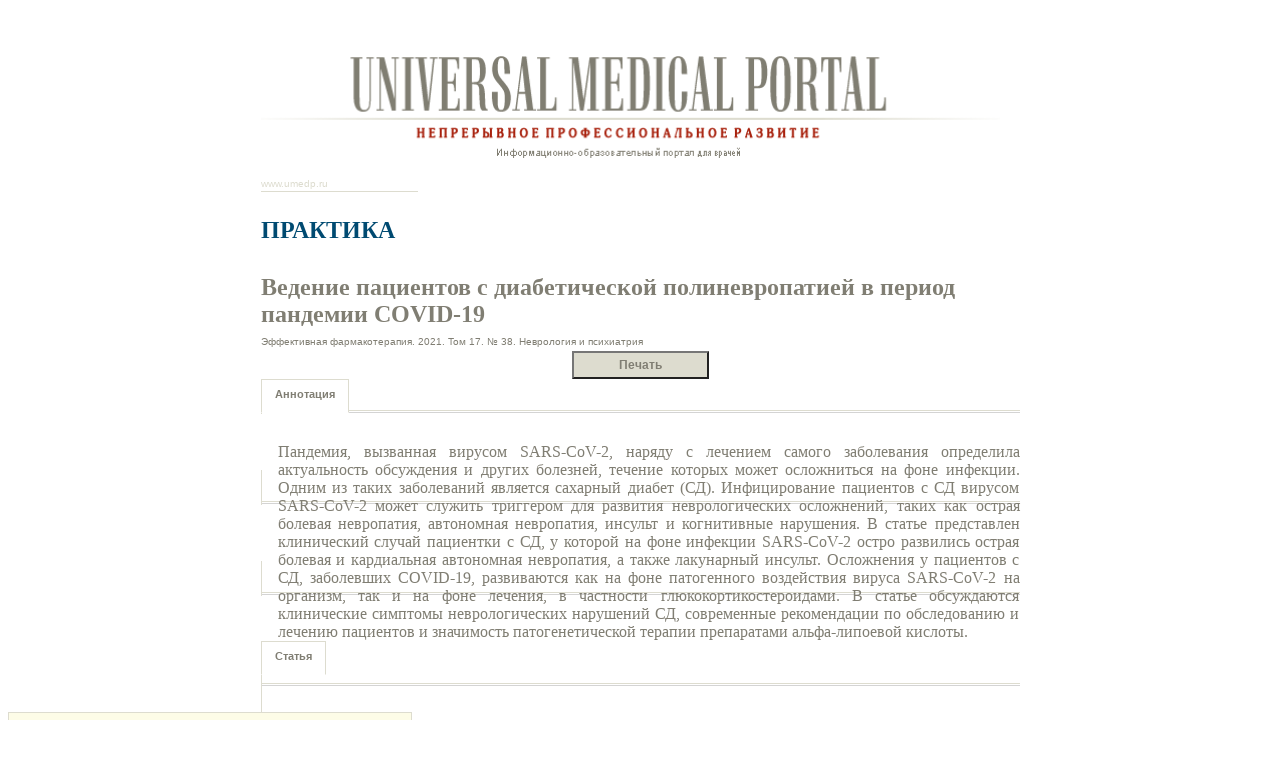

--- FILE ---
content_type: text/html; charset=UTF-8
request_url: https://umedp.ru/articles/print/20583/
body_size: 18318
content:

<!DOCTYPE html PUBLIC "-//W3C//DTD XHTML 1.0 Transitional//EN" "http://www.w3.org/TR/xhtml1/DTD/xhtml1-transitional.dtd">
<html xmlns="http://www.w3.org/1999/xhtml" xml:lang="ru" lang="ru">
	<head>
		<link rel="shortcut icon" type="image/x-icon" href="/bitrix/templates/medforum/favicon.ico" />
		<link rel="stylesheet" type="text/css" href="/bitrix/templates/medforum/common.css" />
		<meta http-equiv="Content-Type" content="text/html; charset=UTF-8" />
<meta name="robots" content="index, follow" />
<meta name="keywords" content="медицинские публикации, публикации в медицинских журналах, публикация медицинских статей" />
<meta name="description" content="В статье рассматриваются клинические проявления и механизмы развития болевого синдрома при дегенеративно-дистрофических изменениях межпозвонковых суставов – спондилоартрозе." />
<script data-skip-moving="true">(function(w, d, n) {var cl = "bx-core";var ht = d.documentElement;var htc = ht ? ht.className : undefined;if (htc === undefined || htc.indexOf(cl) !== -1){return;}var ua = n.userAgent;if (/(iPad;)|(iPhone;)/i.test(ua)){cl += " bx-ios";}else if (/Windows/i.test(ua)){cl += ' bx-win';}else if (/Macintosh/i.test(ua)){cl += " bx-mac";}else if (/Linux/i.test(ua) && !/Android/i.test(ua)){cl += " bx-linux";}else if (/Android/i.test(ua)){cl += " bx-android";}cl += (/(ipad|iphone|android|mobile|touch)/i.test(ua) ? " bx-touch" : " bx-no-touch");cl += w.devicePixelRatio && w.devicePixelRatio >= 2? " bx-retina": " bx-no-retina";if (/AppleWebKit/.test(ua)){cl += " bx-chrome";}else if (/Opera/.test(ua)){cl += " bx-opera";}else if (/Firefox/.test(ua)){cl += " bx-firefox";}ht.className = htc ? htc + " " + cl : cl;})(window, document, navigator);</script>


<link href="/bitrix/templates/medforum/components/bitrix/news/print_articles_news/bitrix/news.detail/.default/style.css?15960712189939" type="text/css"  data-template-style="true"  rel="stylesheet" />
<link href="/bitrix/templates/medforum/components/bitrix/forum.topic.reviews/medforum_print/style.css?159607126619214" type="text/css"  data-template-style="true"  rel="stylesheet" />







<!-- dev2fun module opengraph -->
<meta property="og:title" content="Медицинский портал для врачей"/>
<meta property="og:description" content="В статье рассматриваются клинические проявления и механизмы развития болевого синдрома при дегенеративно-дистрофических изменениях межпозвонковых суставов &ndash; спо..."/>
<meta property="og:url" content="https://umedp.ru/articles/print/20583/"/>
<meta property="og:type" content="website"/>
<meta property="og:site_name" content="Портал uMEDp"/>
<meta property="og:image" content="https://umedp.ru/upload/dev2fun_opengraph/53b/xg7kmkd49t9wvge2q6n3o13cu3pmfopq.jpg"/>
<meta property="og:image:type" content="image/jpeg"/>
<meta property="og:image:width" content="200"/>
<meta property="og:image:height" content="200"/>
<!-- /dev2fun module opengraph -->



		<link rel="stylesheet" type="text/css" href="/bitrix/templates/medforum/colors.css" />	
		
		
		<title>Медицинский портал для врачей </title>
	</head>
	<body>



<div class = "left_container_print " id="print-content">
	<img class="img_logo" src="/upload/medialibrary/c01/WebMed_lichniy_kabinet_maket.png" title="header.png" border="0" alt="header.png" width="739" height="102">
	<div class="adress">
		www.umedp.ru	</div>
	<div class = "title_section_medicine">
		Практика	</div>
	
	<div class = "name_article">
		Ведение пациентов  с диабетической полиневропатией  в период пандемии COVID-19	</div>

	<div class = "author_info">
					
			
		<div class = "author_name">Эффективная фармакотерапия. 2021.  Том 17. № 38. Неврология и психиатрия</div>
	</div>
	
	<div class="print_button_center">
		<input onclick="javascript:CallPrint('print-content');" class="print_button" type="button" value="Печать"></input>		
	</div>
	
	<div class="section">
				<ul class="tabs">
			<li  class="current" >Аннотация</li>			
		</ul>
 
		<div class="box visible">
			<div class = "block_text">
								Пандемия, вызванная вирусом SARS-CoV-2, наряду с лечением самого заболевания определила актуальность обсуждения и других болезней, течение которых может осложниться на фоне инфекции. Одним из таких заболеваний является сахарный диабет (СД). Инфицирование пациентов с СД вирусом SARS-CoV-2 может служить триггером для развития неврологических осложнений, таких как острая болевая невропатия, автономная невропатия, инсульт и когнитивные нарушения. В статье представлен клинический случай пациентки с СД, у которой на фоне инфекции SARS-CoV-2 остро развились острая болевая и кардиальная автономная невропатия, а также лакунарный инсульт. Осложнения у пациентов с СД, заболевших COVID-19, развиваются как на фоне патогенного воздействия вируса SARS-CoV-2 на организм, так и на фоне лечения, в частности глюкокортикостероидами. В статье обсуждаются клинические симптомы неврологических нарушений СД, современные рекомендации по обследованию и лечению пациентов и значимость патогенетической терапии препаратами альфа-липоевой кислоты. <br>			</div>
			
			<div class = "clear"></div>
		</div>	
		
		<div class="white_line"></div>
		
				<ul class="tabs">
			<li  class="current" >Статья</li>			
		</ul>
		
		<div class="box visible">
			<div class = "block_text">
								<p>
 <b>Сахарный диабет и COVID-19: «опасные связи»</b>
</p>
<p>
	 Пандемия новой коронавирусной инфекции SARS-CoV-2 (COVID-19), охватившая в 2020 г. весь мир, бросила серьезный вызов всем людям, но прежде всего медицинскому сообществу. Клинические проявления SARS-CoV-2 крайне разнообразны и включают в себя различные симптомы. Чаще всего наблюдаются лихорадка, сухой кашель, одышка, нарушение обоняния и вкуса, общая слабость. Опасность вируса СOVID-19 заключается в том, что он вызывает обширное альвеолярное повреждение и острый респираторный дистресс-синдром, который приводит к возникновению тяжелой дыхательной недостаточности и высокой летальности [1]. Доказано, что инфекция SARS-CoV-2 вызывает декомпенсацию хронических заболеваний, таких как сахарный диабет (СД), ишемическая болезнь сердца, хроническая обструктивная болезнь легких.
</p>
<p>
	 В одном из крупнейших опубликованных исследований CД наблюдался у 7,4% пациентов с COVID-19 и достоверно чаще регистрировался среди пациентов с тяжелой формой заболевания и неблагоприятным клиническим исходом [2].
</p>
<p>
	 Более тяжелое течение инфекции COVID-19 у пациентов с СД может быть обусловлено несколькими причинами<i>. </i>Так, W. Guo и cоавт. обнаружили, что уровни биомаркеров, связанных с воспалением, таких как интерлейкин (ИЛ) 6, С-реактивный белок, ферритин, D-димер, у больных CД значительно выше, чем у пациентов без СД. Это свидетельствует о том, что больные СД предрасположены к повышенной реактивности иммунитета, приводящей к быстрому прогрессированию COVID-19 [3]. У пациентов с COVID-19 возможна декомпенсация СД, поскольку рецепторы к ангиотензинпревращающему ферменту 2 (АПФ2) высоко экспрессируются в островковых клетках поджелудочной железы, что теоретически способно вызывать повреждение островков вирусом COVID-19. Механизмы, с помощью которых происходит повреждение поджелудочной железы, включают в себя прямые цитопатические эффекты SARS-CoV-2 или непрямые системные воспалительные и иммуноопосредованные клеточные ответы [4]. Обсуждается также, что чрезмерная активация ренин-ангиотензин-альдостероновой системы (РААС), обусловленная сродством некоторых протеинов SARS-CoV-2 к АПФ2, у пациентов с СД усиливает выраженность цитокинового шторма и гиперкоагуляционного синдрома [5]. Неадекватная активация РААС, снижение регуляции АПФ2 может приводить к повышению уровня глюкозы, препятствовать адекватной выработке инсулина и запускать механизмы кетоацидоза, что является одним из острых и серьезных осложнений СД у пациентов, инфицированных SARS-CoV-2 [6]. В ряде случаев декомпенсация СД у пациентов, инфицированных COVID-19, связана с собственно лечением заболевания, в частности бесконтрольным назначением глюкокортикостероидов (ГКС) и плохим контролем уровня глюкозы на фоне лечения. При этом может наблюдаться как гипергликемия, так и гипогликемия.
</p>
<p>
	 В ретроспективном исследовании, проведенном в г. Ухане, у 10% пациентов с СД и COVID-19 имел место по крайней мере один эпизод гипогликемии (< 3,9 ммоль/л). Показано, что гипогликемия мобилизует провоспалительные моноциты и увеличивает реактивность тромбоцитов, способствуя повышению сердечно-сосудистой смертности у пациентов с СД [7].
</p>
<p>
 <b>Неврологические осложнения у пациентов с СД на фоне COVID-19</b>
</p>
<p>
	 Неврологические осложнения у пациентов с СД представлены поражением как центральной, так и периферической нервной системы. Наиболее частым осложнением СД является диабетическая полиневропатия (ДНП). Согласно классификации, различают несколько клинических форм ДПН: 
</p>
<ul>
	<li>генерализованную; подразделяется на симметричную дистальную сенсорную и сенсомоторную полиневропатию, а также автономную;</li>
	<li>диабетическую грудную радикулопатию и радикулоплексопатию;</li>
	<li>диабетическую мононевропатию и множественную мононевропатию [8, 9].</li>
</ul>
<p>
	 С практической точки зрения целесообразно разделение ДПН на болевые и безболевые формы. Болевая ДПН значительно снижает качество жизни пациентов. Болевая ДПН подразделяется на острую и типичную хроническую форму. Именно острая болевая ДПН может развиться у пациентов в остром периоде СOVID-19 на фоне лечения. Различают две формы острой болевой ДПН:
</p>
<p>
	 острую болевую, или синдром Элленберга; наряду с диффузными невропатическими болями характеризуется снижением массы тела;
</p>
<p>
	 острую, связанную с быстрой нормализацией уровня глюкозы в крови (острый инсулиновый неврит); проявляется сильными невропатическими болями обратимого характера, регрессирующими через 3–6 месяцев [9, 10].
</p>
<p>
	 При таких формах ДПН наблюдается преимущественное поражение тонких нервных волокон, нередко автономных нервных волокон. Болевой невропатический синдром способен достигать высокой интенсивности и трудно поддается купированию лекарственными средствами. Патогенез острой болевой ДПН до конца не изучен. Среди потенциальных механизмов рассматриваются эпиневральное артериовенозное шунтирование, приводящее к эндоневральной ишемии, невральный апоптоз из-за внезапного снижения уровня глюкозы крови, рецидивирующие эпизоды гипогликемии, формирование эктопических очагов возбуждения в регенерирующих нервах, а также влияние системного воспаления, поскольку при острой болевой ДПН повышаются уровни провоспалительных цитокинов (ИЛ-6, фактора некроза опухоли альфа) [9]. Глубокая чувствительность при этих формах не нарушена, мышечной слабости не наблюдается и результаты электромиографического (ЭНМГ) исследования в пределах нормальных значений.
</p>
<p>
	 Как при острой, так и при хронической форме ДПН развиваются автономные нарушения. Автономная ДПН занимает особое место в структуре ДПН, поскольку длительное время может протекать бессимптомно, но приводит к повышению летальности. Различают следующие клинические формы автономной ДПН:
</p>
<ul>
	<li>кардиальную (тахикардия покоя, ортостатическая гипотензия (ОГ), фиксированный пульс, снижение толерантности к физическим нагрузкам);  </li>
	<li>гастроинтестинальную (гастропарез, диарея, запор, рефлюкс-эзофагит);</li>
	<li>урогенитальную (нейрогенный мочевой пузырь, эректильная дисфункция, ретроградная эякуляция, сухость слизистой оболочки влагалища);</li>
	<li>нарушение зрачковых реакций;</li>
	<li>судомоторную (ангидроз, гипергидроз, сухость кожи, непереносимость тепла).</li>
</ul>
<p>
	 Существует несколько скрининговых проб, направленных на выявление автономных нарушений. Например, тест с глубоким дыханием с использованием пульсоксиметра позволяет обнаружить ранние признаки кардиальной автономной невропатии (КАН). Ортостатическая проба (тест Шелонга) используется при подозрении на ОГ. Для более точной диагностики КАН применяют пробу Вальсальвы, кардиопульмональный и спонтанный барорефлексы, R-R-кардиоинтервалографию [11].
</p>
<p>
	 В последнее время появляется все больше данных о поражении автономной нервной системы у пациентов, инфицированных SARS-CoV-2. K. Shouman и соавт. описали 27 случаев автономной невропатии. По мнению исследователей, одним из предикторов автономной дисфункции может служить гиповолемия, снижение массы тела у пациентов с затяжным течением COVID-19. Кроме того, активно обсуждаются механизмы аутоиммунного поражения автономных нервных волокон как результат цитокинового шторма [12].
</p>
<p>
	 Несомненно, наиболее грозным осложнением СД считается ишемический инсульт. СД является фактором риска ишемического инсульта и при инфекции SARS-CoV-2. F. Kloka и соавт. описали 184 случая СД и COVID-19. Из них в 31% случаев наблюдались серьезные тромботические осложнения, в частности острое нарушение мозгового кровообращения по ишемическому типу [13]. С. Lodigiani и соавт. также привели данные о 388 пациентах, у которых отмечались тромботические осложнения на фоне SARS-CoV-2, в том числе тромбоэмболия легочной артерии, ишемический инсульт, острый инфаркт миокарда [14].
</p>
<p>
 <b>Лечение ДПН</b>
</p>
<p>
	 Лечение ДПН должно быть комплексным и включает в себя:
</p>
<ul>
	<li>нормализацию уровня глюкозы в крови;</li>
	<li>модификацию образа жизни (отказ от вредных привычек, снижение массы тела, диетотерапия, умеренные физические нагрузки);</li>
	<li>применение патогенетической терапии, направленной на основные звенья патогенеза ДПН;</li>
	<li>назначение симптоматической терапии (лечение невропатической боли, уменьшение проявлений ортостатической гипотензии).</li>
</ul>
<p>
	 Крайне важен мультидисциплинарный подход к ведению пациентов с ДПН, направленный на лечение коморбидных состояний, таких как артериальная гипертензия, дислипидемия, ожирение, ишемическая болезнь сердца, облитерирующий эндартериит.
</p>
<p>
	 Патогенетическое лечение ДПН предполагает использование препаратов, блокирующих основные пути повреждения периферических нервов. Ведущим патогенетическим механизмом, приводящим к повреждению периферических нервов, признан окислительный стресс.
</p>
<p>
	 В исследованиях показана зависимость между системными уровнями прооксидантных биомаркеров, таких как миелопероксидаза, метилглиоксаль, супероксид-анион, внеклеточная супероксиддисмутаза, и частотой развития ДПН. Окислительный стресс, усиленное образование конечных продуктов гликирования, активация перекисного окисления липидов, индуцибельной NO-синтазы приводят к избыточному образованию свободных радикалов – молекул с повышенной способностью к взаимодействию с другими молекулами. Свободные радикалы нарушают целостность клеточных структур, прежде всего эндотелия, вызывая эндоневральную гипоксию и повреждение нервных волокон. Активность антиоксидантной системы организма (в частности, супероксиддисмутазы, каталазы, глютатиона) у пациентов с ДПН снижена [15]. Поэтому при ДПН оправданно назначение антиоксидантов.
</p>
<p>
	 В клинической практике широкое распространение получило применение альфа-липоевой кислоты (АЛК) – липофильного антиоксиданта и кофермента ключевых ферментов цикла Кребса, приводящего к улучшению метаболизма нервной ткани, увеличению выработки аденозинтрифосфата и активации митохондриальных окислительных процессов.
</p>
<p>
	 Эффективность АЛК доказана в ряде двойных слепых плацебоконтролируемых исследований [16–20]. Четыре клинических исследования (ALADIN I, ALADIN III, SYDNEY, NATHAN II) по оценке эффективности внутривенного введения тиоктовой кислоты (ТК) в течение трех недель вошли в метаанализ, который показал достоверное уменьшение невропатической боли по шкале TSS (Total Symptoms Score, общая шкала неврологических симптомов) у пациентов с болевой формой ДПН при внутривенном назначении АЛК в течение трех недель [21]. В исследованиях SYDNEY1 SYDNEY2, в которых оценивали эффективность внутривенной и таблетированной форм ТК, зафиксирована положительная динамика в отношении не только невропатической боли, но и объективных неврологических симптомов (чувствительные нарушения, изменение рефлексов, мышечная сила), что свидетельствует об улучшении функции периферических нервов [18, 19].
</p>
<p>
	 Пероральный прием АЛК также улучшает вариабельность сердечного ритма при кардиальной автономной невропатии. Так, в исследовании DEKAN (Deutsche Kardiale Autonome Neuropathie Study) на фоне применения АЛК 800 мг/сут в течение четырех месяцев установлено статистически значимое увеличение вариабельности частоты сердечных сокращений (ЧСС) по сравнению с плацебо (р < 0,05) [22].
</p>
<p>
	 Берлитион (Берлин-Хеми/А. Менарини), содержащий ТК, зарекомендовал себя как препарат с доказанной эффективностью и хорошей переносимостью. При лечении пациентов с ДПН следует придерживаться двухступенчатой терапии. На первой ступени назначается Берлитион в дозе 600 мг внутривенно капельно в течение 15 дней, на второй – Берлитион в дозе 600 мг (две таблетки по 300 мг) один раз в день утром натощак в течение 2–4 месяцев. Пища может снижать максимальную концентрацию АЛК в плазме и увеличивать время установления пика концентрации препарата в крови, поэтому таблетированную форму препарата рекомендуют принимать за 30 минут до еды.
</p>
<p>
	 Длительный прием Берлитиона ассоциируется с болезнь-модифицирующим эффектом, то есть приводит к замедлению прогрессирования заболевания. Такой вывод сделан на основании результатов четырехлетнего приема АЛК пациентами с ДПН. Статистически значимые различия между исследуемой группой и группой плацебо зарегистрированы при оценке объективных неврологических симптомов по шкале NIS-LL (Neuropathy Impairment Score Lower Limb, шкала невропатической симптоматики в ногах). Так, у пациентов, принимавших АЛК, показатель мышечной силы был выше, чем у пациентов, получавших плацебо. Данное исследование также продемонстрировало хороший профиль безопасности длительного приема АЛК [23].
</p>
<p>
	 Назначение АЛК оправданно и у пациентов с COVID-19 в остром периоде заболевания. АЛК улучшает функцию эндотелия, восстанавливая активность синтазы оксида азота эндотелия, улучшает функцию митохондрий, поддерживает гомеостаз тканей в критической ситуации и, увеличивая уровень восстановленного глутатиона, косвенно укрепляет иммунную систему.
</p>
<p>
	 Опубликовано небольшое исследование M. Zhong и соавт., посвященное оценке эффективности АЛК у пациентов с тяжелым течением COVID-19 [24]. Больные были рандомизированы на две группы. Девять пациентов получали стандартную терапию и плацебо, восемь – стандартную терапию и АЛК 1200 мг внутривенно в течение семи дней. Через 30 дней наблюдения в группе АЛК выжило почти в три раза больше пациентов, чем в группе плацебо (62,5 и 22% соответственно).
</p>
<p>
	 При болевой форме ДПН при лечении невропатического болевого синдрома препаратами выбора являются прегабалин, габапентин, дулоксетин [9, 25]. Но назначать их, особенно лицам пожилого возраста, следует осторожно из-за развития возможных нежелательных побочных эффектов.
</p>
<p>
 <b>Клинический случай</b>
</p>
<p>
	 Пациентка С., 40 лет, страдает СД 2-го типа с 2014 г. В течение пяти лет принимала метформин 2000 мг/сут. В 2019 г. добавлен инсулин 12 ЕД на ночь. На фоне терапии периодически отмечалось повышение уровня глюкозы до 10–13 ммоль/л, клинических признаков ДПН и других неврологических осложнений не отмечалось. В декабре 2020 г. пациентка заболела СOVID-19 (подтвержден ПЦР). В течение семи дней находилась на амбулаторном лечении (антибиотики, антикоагулянты), но из-за ухудшения состояния (повышение температуры тела, кашель, одышка) была госпитализирована в одну из московских клиник. При проведении компьютерной томографии (КТ) грудной клетки выявлена двусторонняя пневмония (КТ2). На третий день госпитализации у пациентки отмечалась кома смешанного генеза (гипергликемическая, гипоксическая), в развитии которой, вероятно,  сыграла роль гормонотерапия. После выхода из комы, которая продолжалась десять дней, у пациентки развились интенсивные (6–8 баллов по визуальной аналоговой шкале (ВАШ)) тянущие боли по наружной поверхности бедер, а также в голенях и стопах в виде жжения, стреляющих болей, покалывание в кистях, усиливающиеся в ночное время. Из-за болей в стопах пациентке было трудно наступать на ноги, ходить («как будто один сплошной мозоль»). Когда пациентка немного окрепла и начала ходить, она отметила выраженную общую слабость, головокружение несистемного характера и потемнение в глазах при перемене положения тела, после приема пищи и душа. Из-за болей нарушился сон. На 12-й день нахождения в стационаре у больной развилась правосторонняя пирамидная недостаточность (оживление сухожильных рефлексов справа, непостоянный симптом Бабинского справа, положительная проба Барре в правых конечностях). КТ головного мозга показала ишемический очаг в бассейне корковых ветвей левой средней мозговой артерии. После выписки пациентка проходила лечение амбулаторно. По поводу интенсивных болей в конечностях были назначены габапентин (900 мг/сут), флувоксамин, витамины группы В. В связи с сохраняющимся головокружением несистемного характера при перемене положения тела, которое расценивалось как побочный эффект габапентина, препарат был отменен.
</p>
<p>
 <i>Соматический статус</i>: пониженное питание. Артериальное давление (АД) в положении лежа – 116/70 мм рт. ст., стоя (через три минуты) – 85/65 мм рт. ст. (ортостатическая проба положительная). Синусовая тахикардия (ЧСС – 92 уд/мин).
</p>
<p>
 <i>Неврологический статус</i>: черепно-мозговые нервы – рефлексы орального автоматизма. Сила в мышцах рук и ног достаточная. Сухожильные рефлексы на руках средней живости, на ногах снижены. Патологических знаков нет. Нарушение поверхностной чувствительности в виде гипералгезии, гиперестезии, аллодинии, снижения температурной чувствительности в зоне иннервации наружного кожного нерва бедра с двух сторон, с уровня колен, гипералгезии в кистях. Глубокая чувствительность на нижней границе нормы: вибрационная чувствительность у основания большого пальца стопы 5,5–6б.
</p>
<p>
 <i>Инструментальные методы обследования.</i> Электрокардиограмма: неспецифические изменения миокарда. Эхокардиография: глобальная и локальная систолическая функция левого желудочка не нарушена. Уплотнение корня, стенок аорты, створок аортального и митрального клапанов. Диастолическая дисфункция левого желудочка 1-го типа. Митральная недостаточность 1-й степени. Трикуспидальная недостаточность 1-й степени. ЭНМГ: аксональный характер поражения чувствительных волокон нервов ног.
</p>
<p>
 <i>Консультация кардиолога</i>. Гипертоническая болезнь II стадии, 2-й степени, риск 3.
</p>
<p>
	 На основании клинических симптомов и результатов обследований установлен клинический диагноз: острая болевая симметричная диабетическая полиневропатия. Кардиальная автономная диабетическая невропатия. Невропатия наружного кожного нерва бедра с двух сторон. Острое нарушение мозгового кровообращения в корковых ветвях правой средней мозговой артерии (лакунарный инфаркт).
</p>
<p>
	 Пациентке дополнительно к принимаемым препаратам (Ксарелто 20 мг, Беталок ЗОК 25 мг, нейромидин (20 мг) по одной таблетке один раз в день, инсулин) назначили Берлитион в дозе 600 мг внутривенно в течение 15 дней, затем – внутрь в дозе 600 мг утром, за полчаса до еды. Кроме того, в связи с интенсивными болями повторно назначен габапентин 900 мг/сут с постепенным увеличением до 180 мг/сут, витамины группы В, рекомендованы немедикаментозные методы лечения ортостатической гипотензии (увеличение потребления жидкости и соли, ношение эластичных чулок, сон с приподнятым изголовьем) [26]. На фоне лечения уменьшились проявления ортостатической гипотензии, но болевой синдром снизился до 4б по ВАШ, в связи с чем был добавлен препарат дулоксетин в 60 мг/сут. Через два месяца пациентка была повторно осмотрена. На фоне терапии значительно регрессировал болевой синдром, сохранялась тахикардия покоя, по поводу чего продолжен прием препарата Беталок ЗОК. Отменены витамины группы В, габапентин. Пациентка продолжила прием Берлитиона 600 мг/сут утром и дулоксетина 60 мг/сут.
</p>
<p>
	 Таким образом, у пациентки на фоне декомпенсации СД, спровоцированного острой инфекцией COVID-19 и приемом ГКС, развились острая болевая диабетическая полиневропатия, мононевропатия наружного кожного нерва бедра и кардиальная автономная невропатия в виде тахикардии покоя и ортостатической гипотензии. Ортостатическая гипотензия, инвалидизирующая пациентку, существенно регрессировала на фоне лечения Берлитионом. Однако для купирования выраженных невропатических болей потребовалось комбинированное лечение габапентином и дулоксетином.
</p>
<p>
	 Кроме того, у пациентки в остром периоде COVID-19 развился лакунарный инсульт, симптомы которого регрессировали в течение трех дней.
</p>
<p>
	 Вторичная профилактика ишемического инсульта на фоне СД включает в себя:
</p>
<ul>
	<li>поддержание нормогликемии (коррекция образа жизни, гипогликемическая терапия);</li>
	<li>контроль АД (целевой уровень АД у пациентов с СД должен быть менее 130/80 мм рт. ст.);</li>
	<li>антиагрегантную терапию.</li>
</ul>
<p>
	 В качестве антиагрегантной терапии рекомендуется назначение ацетилсалициловой кислоты (АСК) от 75 до 325 мг/сут, что способствует снижению риска повторного инфаркта миокарда, инсульта и сосудистой смерти у пациентов с СД.
</p>
<p>
	 Дипиридамол (Курантил) в отличие от АСК не оказывает повреждающего действия на слизистую оболочку желудочно-кишечного тракта, поэтому может быть также рекомендован в качестве антиагрегантного средства.
</p>
<p>
	 В национальных рекомендациях по кардиоваскулярной профилактике 2017 г. комбинация дипиридамола и АСК является предпочтительной у пациентов, перенесших некардиоэмболический инсульт или транзиторную ишемическую атаку (уровень доказательности IА) [27].
</p>
<p>
	 С целью профилактики вторичного ишемического инсульта пациентке была назначена комбинация аспирина 50 мг/сут и дипиридамола 225 мг/сут.
</p>
<p>
 <b>Заключение</b>
</p>
<p>
	 Сахарный диабет является фактором риска более тяжелого течения инфекции, вызванной COVID-19. В то же время собственно инфекция может служить  провоцирующим фактором неврологических осложнений СД со стороны как периферической, так и центральной нервной системы. Острая болевая ДПН развивается на фоне неконтролируемой гипергликемии в остром периоде COVID-19. Поражение автономных нервов, иннервирующих сердце и сосуды, способно привести к тахикардии покоя и ортостатической гипотензии. Назначение препаратов АЛК (Берлитион) пациентам с ДПН оправданно на любой стадии инфекционного процесса. Рекомендуется последующий длительный прием препаратов.
</p>				
			</div>
			
			<div class = "clear"></div>
		</div>
		
		<div class="white_line"></div>
		
						<ul class="tabs">			
			<li  class="current" >Английский вариант</li>			
		</ul>
		
		<div class="box visible">			
			<div class = "block_text">
				&lt;b&gt;Management of Patients with Diabetic Polyneuropathy During the COVID-19 Pandemic&lt;/b&gt;&lt;br&gt;
 &lt;br&gt;
 L.T. Akhmedzhanova, PhD, Ye.V. Yermilova, T.A. Yanakayeva, PhD&nbsp;&lt;br&gt;
 &lt;br&gt;
 I.M. Sechenov First Moscow State Medical University&lt;br&gt;
 &lt;br&gt;
 &lt;b&gt;Contact person:&lt;/b&gt; Luiza T. Akhmedzhanova, &lt;a href=&quot;mailto:luiziana78@mail.ru&quot;&gt;luiziana78@mail.ru&lt;/a&gt;&nbsp;&nbsp;&lt;br&gt;
 &lt;br&gt;
 The pandemic caused by the SARS-CoV-2 virus, along with the treatment of the disease itself, determined the relevance of the discussion on other diseases, the course of which may become complicated against the background of infection. One of these diseases is diabetes mellitus (DM). Infection of patients with DM with the SARS-CoV-2 virus can serve as the trigger for the development of neurological complications, such as acute pain neuropathy, autonomic neuropathy, strokes and cognitive impairment. The article presents a clinical case of a patient with DM who, against the background of SARS-CoV-2 infection, acutely developed acute pain and cardiac autonomic neuropathy, as well as lacunar stroke. Complications in patients with diabetes with COVID-19 develop both against the background of the pathogenic effects of the SARS-CoV-2 virus on the body and treatment, in particular with glucocorticosteroids. The article discusses the clinical symptoms of neurological disorders of DM, current recommendations for the examination and treatment of patients and the significance of pathogenetic therapy with alpha-lipoic acid.&nbsp;&lt;br&gt;
 &lt;br&gt;			</div>
						<div class = "clear"></div>
		</div>
		
		<div class="white_line"></div>
				<ul class="tabs">			
							<li  class="current" >Комментарии</li>
					</ul>
		
					<div class="box visible">
				<div class = "comments_block">
					

<div class="reviews-reply-form" >
	<a name="review_anchor"></a>
		</div>




				</div>
			</div>
			</div>

</div>

		



	

























<div id="popup_send_letter" class="hidden">
	<div class = "container_send_letter">
		<div class = "close_button" onclick="closePopup(); return false;"></div>
		
		<div class = "send_letter_form">
			<div class = "send_article_label">
				Отправить статью по электронной почте			</div>
			<div class = "send_email_title">
				Ваш адрес электронной почты:			</div>
			<div class = "email_input">
				<input type = "text" value = "" id = "sender_email" name = "SENDER_EMAIL" />
			</div>
			<div class = "send_email_title">
				Адрес электронной почты получателя:			</div>
			<div class = "email_input">
				<input type = "text" value = "" id = "recipient_email" name = "RECIPIENT_EMAIL" />
			</div>
			<div class = "split_email_label send_email_label">
				Разделите несколько адресов электронной почты запятой			</div>
			<div class = "send_email_title">
				Сообщение<span>(не обязательно)</span>
			</div>
			<div class = "message_textarea">
				<textarea name = "MESSAGE" id = "message_letter"></textarea>
			</div>
			<div class = "not_more_symbol_label send_email_label">
				Не более 1500 символов			</div>
			<div class = "send_email_title">
				Анти спам:			</div>
			<div class = "write_word_in_input_label send_email_label">
				Для предотвращения спама, пожалуйста, введите в поле слово, которое видите ниже.			</div>
			<div class = "capcha_block">
				<div class="form_input_capcha_left">
					<input id = "captcha_code"  name="captcha_code" value="0fd9791ce15e55bb330aa755ccef38ae" type="hidden">
					<img id = "captcha_img" src="/bitrix/tools/captcha.php?captcha_code=0fd9791ce15e55bb330aa755ccef38ae" width="135" height="49" alt="CAPTCHA" />
				</div>
			
				<div class = "form_input_capcha_right">
					<div class = "update_code_container" onclick = "updateCAPTCHA()">
						<div class = "update_code_label send_email_label">
							Обновить код						</div>	
						<div class = "update_code_arrow"></div>
						<div class = "clear"></div>
					</div>
					<div class="capture_input">
						<input type="text" id="captcha_word" name="captcha_word" maxlength="50" value="" />
					</div>
				</div>
				<div class = "clear"></div>
			</div>
			<div class = "send_button" onclick = "send_data_form_send_letter()">
				Отправить			</div>
			<div class = "description_send_email_label">
				* адреса предоставленные Вами будут использоваться только для отправки электронной почты.			</div>
		</div>
	</div>
</div>

	
	
	

<script>if(!window.BX)window.BX={};if(!window.BX.message)window.BX.message=function(mess){if(typeof mess==='object'){for(let i in mess) {BX.message[i]=mess[i];} return true;}};</script>
<script>(window.BX||top.BX).message({"JS_CORE_LOADING":"Загрузка...","JS_CORE_NO_DATA":"- Нет данных -","JS_CORE_WINDOW_CLOSE":"Закрыть","JS_CORE_WINDOW_EXPAND":"Развернуть","JS_CORE_WINDOW_NARROW":"Свернуть в окно","JS_CORE_WINDOW_SAVE":"Сохранить","JS_CORE_WINDOW_CANCEL":"Отменить","JS_CORE_WINDOW_CONTINUE":"Продолжить","JS_CORE_H":"ч","JS_CORE_M":"м","JS_CORE_S":"с","JSADM_AI_HIDE_EXTRA":"Скрыть лишние","JSADM_AI_ALL_NOTIF":"Показать все","JSADM_AUTH_REQ":"Требуется авторизация!","JS_CORE_WINDOW_AUTH":"Войти","JS_CORE_IMAGE_FULL":"Полный размер"});</script><script src="/bitrix/js/main/core/core.js?1763648100511455"></script><script>BX.Runtime.registerExtension({"name":"main.core","namespace":"BX","loaded":true});</script>
<script>BX.setJSList(["\/bitrix\/js\/main\/core\/core_ajax.js","\/bitrix\/js\/main\/core\/core_promise.js","\/bitrix\/js\/main\/polyfill\/promise\/js\/promise.js","\/bitrix\/js\/main\/loadext\/loadext.js","\/bitrix\/js\/main\/loadext\/extension.js","\/bitrix\/js\/main\/polyfill\/promise\/js\/promise.js","\/bitrix\/js\/main\/polyfill\/find\/js\/find.js","\/bitrix\/js\/main\/polyfill\/includes\/js\/includes.js","\/bitrix\/js\/main\/polyfill\/matches\/js\/matches.js","\/bitrix\/js\/ui\/polyfill\/closest\/js\/closest.js","\/bitrix\/js\/main\/polyfill\/fill\/main.polyfill.fill.js","\/bitrix\/js\/main\/polyfill\/find\/js\/find.js","\/bitrix\/js\/main\/polyfill\/matches\/js\/matches.js","\/bitrix\/js\/main\/polyfill\/core\/dist\/polyfill.bundle.js","\/bitrix\/js\/main\/core\/core.js","\/bitrix\/js\/main\/polyfill\/intersectionobserver\/js\/intersectionobserver.js","\/bitrix\/js\/main\/lazyload\/dist\/lazyload.bundle.js","\/bitrix\/js\/main\/polyfill\/core\/dist\/polyfill.bundle.js","\/bitrix\/js\/main\/parambag\/dist\/parambag.bundle.js"]);
</script>
<script>BX.Runtime.registerExtension({"name":"fx","namespace":"window","loaded":true});</script>
<script>(window.BX||top.BX).message({"LANGUAGE_ID":"ru","FORMAT_DATE":"DD.MM.YYYY","FORMAT_DATETIME":"DD.MM.YYYY HH:MI:SS","COOKIE_PREFIX":"UMEDP_SM","SERVER_TZ_OFFSET":"10800","UTF_MODE":"Y","SITE_ID":"s1","SITE_DIR":"\/","USER_ID":"","SERVER_TIME":1769108489,"USER_TZ_OFFSET":0,"USER_TZ_AUTO":"Y","bitrix_sessid":"4d2a446badaa40df8fe468a3cd27e4dc"});</script><script src="/bitrix/js/main/core/core_fx.js?159607110717594"></script>
<script>
					if (Intl && Intl.DateTimeFormat)
					{
						const timezone = Intl.DateTimeFormat().resolvedOptions().timeZone;
						document.cookie = "UMEDP_SM_TZ=" + timezone + "; path=/; expires=Fri, 01 Jan 2027 00:00:00 +0300";
						
					}
				</script>
<script src="/bitrix/templates/medforum/components/bitrix/news/print_articles_news/bitrix/news.detail/.default/script.js?17636569596475"></script>

<script type="text/javascript" src="/bitrix/templates/medforum/scripts/jquery-1.7.2.min.js"></script><script type="text/javascript" src="/bitrix/templates/medforum/scripts/popup.js"></script><script type="text/javascript">
var smallEngLettersReg = new Array(/e'/g, /ch/g, /sh/g, /yo/g, /jo/g, /zh/g, /yu/g, /ju/g, /ya/g, /ja/g, /a/g, /b/g, /v/g, /g/g, /d/g, /e/g, /z/g, /i/g, /j/g, /k/g, /l/g, /m/g, /n/g, /o/g, /p/g, /r/g, /s/g, /t/g, /u/g, /f/g, /h/g, /c/g, /w/g, /~/g, /y/g, /'/g);
var smallRusLetters = new Array("э", "ч", "ш", "ё", "ё", "ж", "ю", "ю", "я", "я", "а", "б", "в", "г", "д", "е", "з", "и", "й", "к", "л", "м", "н", "о", "п", "р", "с", "т", "у", "ф", "х", "ц", "щ", "ъ", "ы", "ь");

var capitEngLettersReg = new Array(
	/Ch/g, /Sh/g, 
	/Yo/g, /Zh/g, 
	/Yu/g, /Ya/g, 
	/E'/g, /CH/g, /SH/g, /YO/g, /JO/g, /ZH/g, /YU/g, /JU/g, /YA/g, /JA/g, /A/g, /B/g, /V/g, /G/g, /D/g, /E/g, /Z/g, /I/g, /J/g, /K/g, /L/g, /M/g, /N/g, /O/g, /P/g, /R/g, /S/g, /T/g, /U/g, /F/g, /H/g, /C/g, /W/g, /Y/g);
var capitRusLetters = new Array(
	"Ч", "Ш",
	"Ё", "Ж",
	"Ю", "Я",
	"Э", "Ч", "Ш", "Ё", "Ё", "Ж", "Ю", "Ю", "\Я", "\Я", "А", "Б", "В", "Г", "Д", "Е", "З", "И", "Й", "К", "Л", "М", "Н", "О", "П", "Р", "С", "Т", "У", "Ф", "Х", "Ц", "Щ", "Ы");

var smallRusLettersReg = new Array(/э/g, /ч/g, /ш/g, /ё/g, /ё/g,/ж/g, /ю/g, /ю/g, /я/g, /я/g, /а/g, /б/g, /в/g, /г/g, /д/g, /е/g, /з/g, /и/g, /й/g, /к/g, /л/g, /м/g, /н/g, /о/g, /п/g, /р/g, /с/g, /т/g, /у/g, /ф/g, /х/g, /ц/g, /щ/g, /ъ/g, /ы/g, /ь/g );
var smallEngLetters = new Array("e", "ch", "sh", "yo", "jo", "zh", "yu", "ju", "ya", "ja", "a", "b", "v", "g", "d", "e", "z", "i", "j", "k", "l", "m", "n", "o", "p", "r", "s", "t", "u", "f", "h", "c", "w", "~", "y", "'");

var capitRusLettersReg = new Array(
	/Ч(?=[^А-Я])/g, /Ш(?=[^А-Я])/g, 
	/Ё(?=[^А-Я])/g, /Ж(?=[^А-Я])/g, 
	/Ю(?=[^А-Я])/g, /Я(?=[^А-Я])/g, 
	/Э/g, /Ч/g, /Ш/g, /Ё/g, /Ё/g, /Ж/g, /Ю/g, /Ю/g, /Я/g, /Я/g, /А/g, /Б/g, /В/g, /Г/g, /Д/g, /Е/g, /З/g, /И/g, /Й/g, /К/g, /Л/g, /М/g, /Н/g, /О/g, /П/g, /Р/g, /С/g, /Т/g, /У/g, /Ф/g, /Х/g, /Ц/g, /Щ/g, /Ъ/g, /Ы/g, /Ь/g);
var capitEngLetters = new Array(
	"Ch", "Sh",
	"Yo", "Zh",
	"Yu", "Ya",
	"E", "CH", "SH", "YO", "JO", "ZH", "YU", "JU", "YA", "JA", "A", "B", "V", "G", "D", "E", "Z", "I", "J", "K", "L", "M", "N", "O", "P", "R", "S", "T", "U", "F", "H", "C", "W", "~", "Y", "'");
</script><script type="text/javascript">
	if (typeof oErrors != "object")
		var oErrors = {};
	oErrors['no_topic_name'] = "Вы должны ввести название темы. ";
	oErrors['no_message'] = "Вы должны ввести сообщение. ";
	oErrors['max_len'] = "Максимальная длина сообщения #MAX_LENGTH# символов. Всего символов: #LENGTH#.";
	oErrors['no_url'] = "Вы должны ввести адрес (URL)";
	oErrors['no_title'] = "Ведите название.";
	oErrors['no_path'] = "Укажите путь к видео.";
	if (typeof oText != "object")
		var oText = {};
	oText['author'] = " пишет:\n";
	oText['enter_url'] = "Введите полный адрес (URL)";
	oText['enter_url_name'] = "Введите название сайта";
	oText['enter_image'] = "Введите полный адрес (URL) изображения";
	oText['list_prompt'] = "Введите пункт списка. Нажмите \'Отмена\' или оставьте пробел для завершения списка";
	oText['video'] = "Видео";
	oText['path'] = "Путь (http://):";
	oText['preview'] = "Рисунок (http://):";
	oText['width'] = "Ширина:";
	oText['height'] = "Высота:";
	oText['cdm'] = 'Сообщение будет удалено без возможности восстановления. Удалить? ';
	oText['show'] = 'Показать';
	oText['hide'] = 'Скрыть';
	oText['wait'] = 'Подождите...';

	oText['BUTTON_OK'] = "Вставить";
	oText['BUTTON_CANCEL'] = "Отмена";
	oText['smile_hide'] = "Скрыть";
	oText['MINIMIZED_EXPAND_TEXT'] = "Добавить новый комментарий";
	oText['MINIMIZED_MINIMIZE_TEXT'] = "Свернуть форму комментариев";

	if (typeof oForum != "object")
		var oForum = {};
	oForum.page_number = 0;
	oForum.page_count = 0;

	if (typeof oHelp != "object")
		var oHelp = {};
	if (typeof phpVars != "object")
		var phpVars = {};
	phpVars.bitrix_sessid = '4d2a446badaa40df8fe468a3cd27e4dc';

	function reviewsCtrlEnterHandler()
	{
		if (window.oLHE)
			window.oLHE.SaveContent();
		var form = document.forms["REPLIER"];
		if (BX.fireEvent(form, 'submit'))
			form.submit();
	}

	function replyForumFormOpen()
	{
					return;
	}

	function fToggleCommentsForm(link, forceOpen)
	{
		if (forceOpen == null) forceOpen = false;
		forceOpen = !!forceOpen;
		var form = BX.findChild(link.parentNode.parentNode, {'class':'reviews-reply-form'}, true);
		var bHidden = (form.style.display != 'block') || forceOpen;
		form.style.display = (bHidden ? 'block' : 'none');
		link.innerHTML = (bHidden ? oText['MINIMIZED_MINIMIZE_TEXT'] : oText['MINIMIZED_EXPAND_TEXT']);
		var classAdd = (bHidden ? 'reviews-expanded' : 'reviews-minimized');
		var classRemove = (bHidden ? 'reviews-minimized' : 'reviews-expanded');
		BX.removeClass(BX.addClass(link.parentNode, classAdd), classRemove);
		BX.scrollToNode(BX.findChild(form, {'attribute': { 'name' : 'send_button' }}, true));
		if (window.oLHE)
			setTimeout(function() {
					if (!BX.browser.IsIE())
						window.oLHE.SetFocusToEnd();
					else
						window.oLHE.SetFocus();
				}, 100);
	}

	function reply2author(name)
	{
		name = name.replace(/&lt;/gi, "<").replace(/&gt;/gi, ">").replace(/&quot;/gi, "\"");
		replyForumFormOpen();

		if (window.oLHE)
		{
			var content = '';
			if (window.oLHE.sEditorMode == 'code')
				content = window.oLHE.GetCodeEditorContent();
			else
				content = window.oLHE.GetEditorContent();
							content += "[B]"+name+"[/B]";
						content += " \n";
			if (window.oLHE.sEditorMode == 'code')
				window.oLHE.SetContent(content);
			else
				window.oLHE.SetEditorContent(content);
			setTimeout(function() { window.oLHE.SetFocusToEnd();}, 300);
		} 
		return false;
	}

	BX(function() {
		BX.addCustomEvent(window,  'LHE_OnInit', function(lightEditor)
		{
			BX.addCustomEvent(lightEditor, 'onShow', function() {
				BX.style(BX('bxlhe_frame_REVIEW_TEXT').parentNode, 'width', '100%');
			});
		});
	});
</script><script>BX.ready(function(){BX.loadScript("/bitrix/templates/medforum/components/bitrix/forum.topic.reviews/medforum_print/script_deferred.js?159607126618693");});</script>
</body>
</html>


--- FILE ---
content_type: text/css
request_url: https://umedp.ru/bitrix/templates/medforum/colors.css
body_size: 1750
content:
body {
   color: #000000;
   background: #fff;
}
a:link {
   color: #000000;
}
a:visited {
   color: #000000;
}
a:hover {
   color: #000000;
}
a:active {
   color: #484848;
}
h1 {
   color: #000;
   border-bottom: 1px solid #e5e5e5;
}
h2,
h3,
h4,
h5 {
   color: #444444;
}
hr,
.hr {
   border-color: #e9e9e9;
}
span.small-grey {
   color: #999999;
}
div.hr-title {
   border-bottom: 1px solid #e5e5e5;
}
#page-wrapper {
   background: #fff;
}
span.grey {
   background: #efefef;
}
#horizontal-multilevel-menu li:hover a.root-item,
#horizontal-multilevel-menu li.jshover a.root-item,
#horizontal-multilevel-menu li a.root-item-selected {
   background: #c5c5c5;
   color: #fff;
}
#header-title,
#header-title a {
   color: #fff;
}
#header-auth a {
   color: #ffffff;
}
div.main-theme-list div.main-theme-title {
   color: #444444;
   border-bottom: 1px solid #e5e5e5;
}
div.main-theme-list img.preview_picture {
   border: 1px solid #e3e3e3;
}
div.main-theme-list div.main-theme-name a {
   color: #000;
}
div.main-theme-list div.theme-news-list span.news-date-time {
   color: #7f7f7f;
}
div.main-theme-list div.theme-news-list a {
   color: #000;
}
div.bottom-menu-left div.bottom-menu-title {
   color: #000;
}
div.bottom-menu-left ul li a {
   color: #717171;
}
div.news-list div.main-news-title {
   color: #444444;
   border-bottom: 1px solid #e5e5e5;
}
div.news-item span.news-date-time {
   color: #7f7f7f;
}
div.news-list div.news-picture {
}
div.news-list span.news-show-property {
   color: #7f7f7f;
}
div.national-news a {
   color: #000000;
}
div.national-news span.news-show-counter {
   color: #7f7f7f;
}
div.news-detail div.news-picture {
   border: #f1f1f1;
}
div.news-detail span.news-date-time {
   color: #7f7f7f;
}
div.news-detail div.news-theme-date {
   color: #7f7f7f;
}
div.news-detail-theme {
   border-top: 1px solid #e5e5e5;
   color: #444444;
}
table.theme-list td.theme-letter {
   color: #444444;
}
div.job-list-title h2 {
   color: #000000;
}
div.job-list ul li span {
   color: #717171;
}
div.job-section td.job-date {
   color: #7f7f7f;
}
div.job-section td {
   border-bottom: 1px solid #e5e5e5;
}
div.job-section th {
   color: #444444;
   border-bottom: 1px solid #e5e5e5;
}
div.board-section-list span {
   color: #717171;
}
div.board-section-list a.board-section-selected {
   color: #000000;
}
div.board-section span.board-date {
   color: #7f7f7f;
}
div.board-section-list ul li {
   color: #444444;
}
div.board-section td {
   border-bottom: 1px solid #e5e5e5;
}
div.board-section td td {
   border-bottom: none;
}
div.board-section span.properties {
   color: #444444;
}
div.board-section div.board-title {
   color: #444444;
}
div.board-sections h2 {
   color: #000000;
}
table.reviews-post-table thead td {
   color: #7f7f7f;
}
table.reviews-post-table thead div.reviews-post-reply-buttons a {
   color: #7f7f7f;
}
table.reviews-post-table thead td b {
   color: #807e73;
   font-size: 12px;
}
table.reviews-post-table div.reviews-text {
   border-top: 1px solid #dadada;
}
div.reviews-add-text {
   border-top: 1px solid #dadada;
}
table.reviews-post-table table.forum-quote {
   background: #fafafa;
   border: 1px solid #e3e3e3;
}
table.reviews-post-table table.forum-quote th {
   color: #d71212;
}
table.reviews-post-table table.forum-quote td {
   color: #7d7d7d;
}
div.voting-form-box div.vote-item-title h2 {
   color: #000000;
}
table.vote-answers-list td.vote-answer-percent {
   color: #444444;
}
table.vote-answers-list td.vote-answer-counter {
   color: #7f7f7f;
}
div.data-form div.data-form-input input,
div.data-form div.data-form-input select,
div.data-form div.data-form-input textarea {
   border: 1px solid #bfbfbf;
   background-color: #fafafa;
}
div.data-form-input div.bxlhe-frame {
   border: 1px solid #bfbfbf !important;
}
div.data-form-input td.bxlhe-editor-cell {
   background: none repeat scroll 0 0 #fafafa !important;
   border-top: 1px solid #bfbfbf !important;
}
div.blog-sidebar ul h3 {
   border-bottom: 1px solid #e5e5e5;
}
.blog-post-title {
   border: 0;
   border-bottom: 1px solid #e5e5e5;
   background: none;
}
.blog-post-title span,
.blog-post-title a:link,
.blog-post-title a:visited,
.blog-post-title a:active {
   color: #444444;
}
.blog-post-date,
.blog-comment-date {
   color: #7f7f7f;
}
.blog-group-icon {
   background-image: url(images/blog/user_group.gif);
}
.blog-author-icon {
   background-image: url(images/blog/user.gif);
}
.blog-group-edit,
.blog-post-edit-link {
   background-image: url(images/blog/icon_edit.gif);
}
.blog-group-delete,
.blog-post-delete-link {
   background-image: url(images/blog/icon_delete.gif);
}
.blog-post-comments-link {
   background-image: url(images/blog/icon_comment.gif);
}
.blog-post-views-link {
   background-image: url(images/blog/icon_view.gif);
}
.blog-post-publish-link {
   background-image: url(images/blog/icon_publish.gif);
}
.blog-post-show-link {
   background-image: url(images/blog/icon_show.gif);
}
.blog-post-hide-link {
   background-image: url(images/blog/icon_hide.gif);
}
div.photo-header-component,
div.photo-header-big {
   color: #444444;
}
div.photo-header-big div.photo-header-inner {
   border-bottom: 1px solid #e5e5e5;
}
div.content-form div.form-input input,
div.content-form div.form-input textarea,
div.content-form div.form-input select {
   background: #fafafa;
   border-color: #bfbfbf;
}
div.content-form div.field-error div.form-input input,
div.content-form div.field-error div.form-input textarea,
div.content-form div.field-error div.form-input select {
   color: red;
   background: #fff8d3;
}
div.content-form div.field label.field-title {
   color: #555;
}
div.content-form div.description {
   color: #979797;
}
div.content-form div.field-error div.form-input input,
div.content-form div.field-error div.form-input textarea,
div.content-form div.field-error div.form-input select {
   color: red;
   background: #fff8d3;
}
.errortext,
.starrequired {
   color: red;
}
.errortext,
.notetext {
   background: #fffeeb;
   border-color: #ccc;
}
.name_article {
   font-size: 24px;
   font-weight: 700;
}
.title_section_medicine {
   color: #004a71;
   font-size: 24px;
   font-weight: 700;
   margin: 25px 0px 30px 0px;
}
.name_of_item .h2 {
   text-transform: uppercase;
   color: #000;
   font-size: 36px;
   font-weight: 700;
}
.left_container .one_element a {
   text-decoration: none;
}
.title_activity span,
.name_event {
   color: #004a71;
   font-size: 24px;
   font-weight: 700;
   text-transform: uppercase;
   line-height: 170%;
}
.filter_news_name a,
.news_name_img a,
.filter_article_name a,
.filter_conference_name {
   font-size: 18px;
   font-weight: 700;
   line-height: 27px;
}
#footer-wrapper .footer_container {
   color: #fff;
   background: #605f5f;
}
.footer-text-block-menu a {
   color: #fff;
}
.center_column,
.footer_container_left,
.left_container {
   border-right: none;
}
.footer-text-block {
   width: 45%;
   float: left;
   padding: 20px;
}
.section_medicine_container {
   width: 95%;
   border-right: none;
}
.name_section_medicine_block,
.news_label {
   background: none;
   text-align: left;
   margin: 0px 0px 30px 0px;
}
.name_section_medicine_block span,
.news_container .news_label {
   color: #004a71;
   font-size: 24px;
   font-weight: 700;
   letter-spacing: 0.055em;
}
.name_popular_article {
   line-height: 170%;
}
.description_popular_article {
   line-height: 150%;
}
.news_text {
   line-height: 150%;
}
.articles_name a {
   line-height: 150%;
}
.news_container .news_line {
   display: none;
}
.popular_article-n {
}
.popular_articles_container {
   background: #004a71;
   padding-bottom: 70px;
}
.popular_articles_label {
   text-align: center;
   color: #fff;
}
.popular_articles_label span {
text-transform: uppercase;
color: #fff;
}
.popular_article_name a {
   color: #fff;
   font-size: 12px;
   line-height: 150%;
   text-decoration-line: underline;
}
.popular_article_name {
   margin: 25px 0px 0px 0px;
}
.more_articles .text_more {
   color: #fff;
   text-decoration-line: underline;
   font-size: 12px;
}
.more_articles {
   margin: 30px 0px 30px 0px;
}
.featured_articles {
   background: #004a71;
}
.featured_articles_title,
.name_action_press_reliz {
}
.main-video-item a {
   color: #004a71;
   font-size: 16px;
   line-height: 200%;
}
.tdleft,
.popular_articles_container_stat,
.tdright {
   background: #004a71;
}
.med_banner_left img {
width: 195px !important;
height: auto;
}


--- FILE ---
content_type: application/javascript
request_url: https://umedp.ru/bitrix/templates/medforum/components/bitrix/forum.topic.reviews/medforum_print/script_deferred.js?159607126618693
body_size: 5328
content:
function replyActionComment(link, action)
{
	if (! BX.util.in_array(action, ['DEL', 'MODERATE'])) return false;
	if (action == 'DEL' && (!confirm(oText['cdm']))) return false;
	var href = link.getAttribute('href');
	href = href.replace(/.AJAX_CALL=Y/g,'').replace(/.sessid=[^&]*/g, '')
	href += ((href.indexOf('?') > -1) ? '&' : '?') + 'AJAX_CALL=Y&sessid=' + phpVars.bitrix_sessid;

	BX.hide(link.parentNode);
	var note = BX.create('a', {attrs: { className : 'reply-action-note'}});
	note.innerHTML = oText['wait'];
	link.parentNode.parentNode.appendChild(note);

	var replyActionDone = function()
	{
		BX.remove(note);
		BX.show(link.parentNode);
	}

	BX.ajax.loadJSON(href, function(res)
	{
		var tbl = BX.findParent(link, {'tag' : 'table'});
		if (res.status && !!tbl)
		{
			BX.onCustomEvent(window, 'onForumCommentAJAXAction', [action]);
			var curpage = window.curpage || top.window.location.href;

			if (action == 'DEL')
			{
				BX.fx.hide(tbl, 'scroll', {time: 0.15, callback_complete: function() {
					BX.remove(tbl);
					var reviews = BX.findChild(document, {'class': 'reviews-post-table'}, true, true);
					if ((!reviews) || (reviews.length < 1))
						if ((typeof oForum != 'undefined') && oForum.page_number > 1)
							BX.reload(curpage);
					replyActionDone();
				}});
			} else { // MODERATE
				var bHidden = BX.hasClass(tbl, 'reviews-post-hidden');
				var label = (bHidden ? oText['hide'] : oText['show']);
				var tbldiv = BX.findChild(tbl, { className : 'reviews-text'}, true);
				BX.fx.hide(tbldiv, 'fade', {time: 0.1, callback_complete: function() {
					BX.toggleClass(tbl, 'reviews-post-hidden');
					link.innerHTML = label;
					href = href.replace(new RegExp('REVIEW_ACTION='+(bHidden ? 'SHOW' : 'HIDE')), ('REVIEW_ACTION='+(bHidden ? 'HIDE' : 'SHOW')));
					link.setAttribute('href', href);
					BX.fx.show(tbldiv, 'fade', {time: 0.1});
					replyActionDone();
					BX.style(tbldiv, 'background-color', (bHidden ? '#FFFFFF' : '#E5F8E3')); // IE9
				}});
			}
		} else {
			BX.addClass(note, 'error');
			note.innerHTML = '<font class="errortext">'+res.message+'</font>';
		}
	});
	return false;
}

function fTextToNode(text)
{
	var tmpdiv = BX.create('div');
	tmpdiv.innerHTML = text;
	if (tmpdiv.childNodes.length > 0)
		return tmpdiv;
	else
		return null;
}

function PostFormAjaxStatus(status)
{
	var arNote = BX.findChild(document, { className : 'reviews-note-box'} , true, true);
	if (arNote)
		for (i in arNote)
			BX.remove(arNote[i]);

	var msgBox = BX.findChild(document, { className : 'reviews-block-container' } , true);
	if (!msgBox) return;

	if (status.length < 1) return;

	var statusDIV = fTextToNode(status);
	if (!statusDIV) return;

	var beforeDivs = ['reviews-reply-form', 'reviews-collapse'];
	var tmp = msgBox;
	while (tmp = tmp.nextSibling)
	{
		if (tmp.nodeType == 1)
		{
			var insert = false;
			for (i in beforeDivs)
			{
				if (BX.hasClass(tmp, beforeDivs[i]))
				{
					insert = true;
					break;
				}
			}
			if (insert)
			{
				tmp.parentNode.insertBefore(statusDIV, tmp);
				break;
			}
		}
	}
}

function PostFormAjaxNavigation(navString, pageNumber, pageCount)
{
	var navDIV = fTextToNode(navString);
	if (!navDIV) return;
	var navPlaceholders = BX.findChildren(document, { className : 'reviews-navigation-box' } , true);
	if (!navPlaceholders) // then add ...
	{
		// top
		var tmpDIV = BX.findChild(document, {className: 'reviews-block-container'}, true);
		if (!tmpDIV)
			return false;
		var parentNode = tmpDIV.parentNode;
		parentNode.insertBefore(BX.create('div', {props:{className:"reviews-navigation-box reviews-navigation-top"}}), tmpDIV);
		// bottom
		do {
			tmpDIV = tmpDIV.nextSibling;
		} while (tmpDIV && tmpDIV.nodeType != 1)
		var bottomPager = BX.create('div', {props:{className:"reviews-navigation-box reviews-navigation-bottom"}});
		if (!!tmpDIV)
			tmpDIV.parentNode.insertBefore( bottomPager , tmpDIV);
		else
			parentNode.appendChild(bottomPager);

		var navPlaceholders = BX.findChildren(document, { className : 'reviews-navigation-box' } , true);
	}
	for (i in navPlaceholders)
		navPlaceholders[i].innerHTML = navDIV.innerHTML;
	oForum.page_number = pageNumber;
	oForum.page_count = pageCount;
}

function SetReviewsAjaxPostTmp(text)
{
	window.forumAjaxPostTmp = text;
}

function fReplaceOrInsertNode(sourceNode, targetNode, parentTargetNode, beforeTargetNode)
{
	var parentNode = null;
	var nextNode = null;

	if (!BX.type.isDomNode(parentTargetNode)) return false;

	if (!BX.type.isDomNode(sourceNode) && !BX.type.isArray(sourceNode) && sourceNode.length > 0)
		if (! (sourceNode = fTextToNode(sourceNode))) return false;

	if (BX.type.isDomNode(targetNode)) // replace
	{
		parentTargetNode = targetNode.parentNode;
		nextNode = targetNode.nextSibling;
		parentTargetNode.removeChild(targetNode);
	}

	if (!nextNode)
		nextNode = BX.findChild(parentTargetNode, beforeTargetNode, true);

	if (nextNode)
	{
		nextNode.parentNode.insertBefore(sourceNode, nextNode);
	} else {
		parentTargetNode.appendChild(sourceNode);
	}

	return true;
}

function fRunScripts(msg)
{
	var ob = BX.processHTML(msg, true);
	scripts = ob.SCRIPT;
	BX.ajax.processScripts(scripts, true);
}

function PostFormAjaxResponse(response, postform, preorder)
{
	postform['BXFormSubmit_save'] = null;
	var result = window.forumAjaxPostTmp;
	var post = {className: /reviews-reply-form|reviews-collapse/};

	BX.onCustomEvent(window, 'onForumCommentAJAXPost', [result]);
	var curpage = window.curpage || top.window.location.href;
	if (typeof result == 'undefined')
	{
		BX.reload(curpage);
		return;
	}

	var listform = BX.findChild(document, {className: 'reviews-block-inner'}, true);
	if (! listform) 
	{
		var container = BX.create('div', {
			'props': { 
				'className': 'reviews-block-container reviews-reviews-block-container'}, 
			'children': [
				BX.create('div', {
					'props': {
						'className': 'reviews-block-outer' 
					},
					'children': [
						BX.create('div', {
							'props': {
								'className': 'reviews-block-inner'
							}
						})
					]
				})
			]
		});
		fReplaceOrInsertNode(container, null, BX.findChild(document, post, true).parentNode, post);
		listform = BX.findChild(document, {className: 'reviews-block-inner'}, true);
	}

	if (result.reload) BX.reload(curpage);
	if (result.status)
	{
		if (!!result.allMessages)
		{
			var messagesNode = fTextToNode(result.message);
			if (! messagesNode) return;

			fReplaceOrInsertNode(messagesNode, listform, BX.findChild(document, post, true).parentNode, post);

			if (!!result.navigation && !!result.pageNumber)
				PostFormAjaxNavigation(result.navigation, result.pageNumber, result.pageCount);

			ClearForumPostForm(postform);
			fRunScripts(result.message);
		}
		else if (typeof result.message != 'undefined')
		{
			if (msgNode = fTextToNode(result.message))
			{
				if (preorder)
					listform.appendChild(msgNode);
				else
					listform.insertBefore(msgNode, listform.firstChild);
			}

			ClearForumPostForm(postform);
			fRunScripts(result.message);
		}
		else if (!!result.previewMessage)
		{
			previewDIV = BX.findChild(document, {'className': 'reviews-preview'}, true);
			previewParent = BX.findChild(document, {className : /reviews-reply-form|reviews-collapse/}, true).parentNode;
			var previewNode = fTextToNode(result.previewMessage);
			fReplaceOrInsertNode(previewNode, previewDIV, previewParent, {'className' : /reviews-reply-form|reviews-collapse/});

			PostFormAjaxStatus('');
			fRunScripts(result.previewMessage);
		}

		if (!!result.messageID)
			if (message = BX('message'+result.messageID))
				BX.scrollToNode(message);
	}
	
	var arr = postform.getElementsByTagName("input");
	for (var i=0; i < arr.length; i++)
	{
		var butt = arr[i];
		if (butt.getAttribute("type") == "submit")
			butt.disabled = false;
	}

	if (input_pageno = BX.findChild(postform, { 'attr' : { 'name' : 'pageNumber' }}, true))
		BX.remove(input_pageno);

	if (result.statusMessage)
		PostFormAjaxStatus(result.statusMessage);
}

function ClearForumPostForm(form)
{
	if (window.oLHE.sEditorMode == 'code')
		window.oLHE.SetContent('');
	else
		window.oLHE.SetEditorContent('');

	if (window.oLHE.fAutosave)
		BX.bind(window.oLHE.pEditorDocument, 'keydown',
			BX.proxy(window.oLHE.fAutosave.Init, window.oLHE.fAutosave));

	if (!BX.type.isDomNode(form)) return;

	if (previewDIV = BX.findChild(document, {'className' : 'reviews-preview'}, true))
		BX.remove(previewDIV);

	var i = 0;
	while (fileDIV = BX('upload_files_'+(i++)+'_'))
	{
		if (fileINPUT = BX.findChild(fileDIV, {'tag':'input'}))
			fileINPUT.value = '';
		BX.hide(fileDIV);
	}
	var attachLink = BX.findChild(form, {'className':"forum-upload-file-attach"}, true);
	if (attachLink)
		BX.show(attachLink);
	var attachNote = BX.findChild(form, {'className':"reviews-upload-info"}, true);
	if (attachNote)
		BX.hide(attachNote);

	captchaIMAGE = null;
	captchaHIDDEN = BX.findChild(form, {attr : {'name': 'captcha_code'}}, true);
	captchaINPUT = BX.findChild(form, {attr: {'name':'captcha_word'}}, true);
	captchaDIV = BX.findChild(form, {'className':'reviews-reply-field-captcha-image'}, true);
	if (captchaDIV)
		captchaIMAGE = BX.findChild(captchaDIV, {'tag':'img'});
	if (captchaHIDDEN && captchaINPUT && captchaIMAGE)
	{
		captchaINPUT.value = '';
		BX.ajax.getCaptcha(function(result) {
			captchaHIDDEN.value = result.captcha_sid;
			captchaIMAGE.src = '/bitrix/tools/captcha.php?captcha_code='+result.captcha_sid;
		});
	}
}


function ValidateForm(form, ajax_type, ajax_post, preorder)
{
	if (form['BXFormSubmit_save']) return true; // ValidateForm may be run by BX.submit one more time
	if (typeof form != "object" || typeof form.REVIEW_TEXT != "object")
		return false;
	if (typeof oForum == 'undefined')
		oForum = {};
	MessageMax = 64000;

	var errors = "";
	var MessageLength = form.REVIEW_TEXT.value.length;

	if (form.TITLE && (form.TITLE.value.length < 2))
		errors += oErrors['no_topic_name'];

	if (MessageLength < 2)
		errors += oErrors['no_message'];
    else if ((MessageMax != 0) && (MessageLength > MessageMax))
		errors += oErrors['max_len'].replace(/\#MAX_LENGTH\#/gi, MessageMax).replace(/\#LENGTH\#/gi, MessageLength);

	if (errors != "")
	{
		alert(errors);
		return false;
	}

	var btnSubmit = BX.findChild(form, {'attribute':{'name':'send_button'}}, true);
	if (btnSubmit) btnSubmit.disabled = true;
	var btnPreview = BX.findChild(form, {'attribute':{'name':'view_button'}}, true);
	if (btnPreview) btnPreview.disabled = true;

	if (ajax_type == 'Y' && window['ForumPostMessage'])
	{
		ForumPostMessage(form);
	}

	if (ajax_post == 'Y')
	{
		var postform = form;
		var reviews_preorder = (preorder == 'Y');
		if (typeof oForum != 'undefined' && typeof oForum.page_number != 'undefined')
		{
			var pageNumberInput = BX.findChild(postform, {attr : {name : 'pageNumber'}});
			if (!pageNumberInput)
			{
				pageNumberInput = BX.create("input", {props : {type : "hidden", name : 'pageNumber'}});
				pageNumberInput.value = oForum.page_number;
				postform.appendChild(pageNumberInput);
			} else {
				pageNumberInput.value = oForum.page_number;
			}
		}
		if (typeof oForum != 'undefined' && typeof oForum.page_count != 'undefined')
		{
			var pageCountInput = BX.findChild(postform, {attr : {name : 'pageCount'}});
			if (!pageCountInput)
			{
				pageCountInput = BX.create("input", {props : {type : "hidden", name : 'pageCount'}});
				pageCountInput.value = oForum.page_count;
				postform.appendChild(pageCountInput);
			} else {
				pageCountInput.value = oForum.page_count;
			}
		}
		setTimeout(function() { BX.ajax.submit(postform, function(response) {PostFormAjaxResponse(response, postform, reviews_preorder);}); }, 50);
		return false;
	}
	return true;
}

function ShowLastEditReason(checked, div)
{
	if (div)
	{
		if (checked)
			div.style.display = 'block';
		else
			div.style.display = 'none';
	}
}

function AttachFile(iNumber, iCount, sIndex, oObj)
{
	var element = null;
	var bFined = false;
	iNumber = parseInt(iNumber);
	iCount = parseInt(iCount);

	document.getElementById('upload_files_info_' + sIndex).style.display = 'block';
	for (var ii = iNumber; ii < (iNumber + iCount); ii++)
	{
		element = document.getElementById('upload_files_' + ii + '_' + sIndex);
		if (!element || typeof(element) == null)
			break;
		if (element.style.display == 'none')
		{
			bFined = true;
			element.style.display = 'block';
			break;
		}
	}
	var bHide = (!bFined ? true : (ii >= (iNumber + iCount - 1)));
	if (bHide == true)
		oObj.style.display = 'none';
}

var GetSelection = function()
{
	var t = '';
	if (typeof window.getSelection == 'function')
	{
		try 
		{
			var sel = window.getSelection().getRangeAt(0).cloneContents();
			var e = BX.create('div');
			e.appendChild(sel);
			t = e.innerHTML;
		} catch (e) {}
	}
	else if (document.selection && document.selection.createRange)
		t = document.selection.createRange().htmlText;
	return t;
}


function quoteMessageEx(author, mid)
{
	replyForumFormOpen();
	var selection = "";
	var message_id = 0;
	selection = GetSelection();
	
	if (document.getSelection)
	{
		selection = selection.replace(/\r\n\r\n/gi, "_newstringhere_").replace(/\r\n/gi, " ");
		selection = selection.replace(/  /gi, "").replace(/_newstringhere_/gi, "\r\n\r\n");
	}

	if (selection == "" && mid)
	{
		message_id = parseInt(mid.replace(/message_text_/gi, ""));
		if (message_id > 0)
		{
			var message = document.getElementById(mid);
			if (typeof(message) == "object" && message)
			{
				selection = message.innerHTML;
			}
		}
		else if (mid.length > 0)
		{
			selection = mid;
		}
	}

	if (selection != "")
	{
		selection = selection.replace(/[\n|\r]*\<br(\s)*(\/)*\>/gi, "\n");

		// Video
		var videoWMV = function(str, p1, offset, s)
		{
			var result = ' ';
			var rWmv = /showWMVPlayer.*?bx_wmv_player.*?file:[\s'"]*([^"']*).*?width:[\s'"]*([^"']*).*?height:[\s'"]*([^'"]*).*?/gi;
			res = rWmv.exec(p1);
			if (res)
				result = "[VIDEO WIDTH="+res[2]+" HEIGHT="+res[3]+"]"+res[1]+"[/VIDEO]";
			if (result == ' ')
			{
				var rFlv = /bxPlayerOnload[\s\S]*?[\s'"]*file[\s'"]*:[\s'"]*([^"']*)[\s\S]*?[\s'"]*height[\s'"]*:[\s'"]*([^"']*)[\s\S]*?[\s'"]*width[\s'"]*:[\s'"]*([^"']*)/gi;
				res = rFlv.exec(p1);
				if (res)
					result = "[VIDEO WIDTH="+res[3]+" HEIGHT="+res[2]+"]"+res[1]+"[/VIDEO]";
			}
			return result;
		}
		
		selection = selection.replace(/\<script[^\>]*>/gi, '\001').replace(/\<\/script[^\>]*>/gi, '\002');
		selection = selection.replace(/\001([^\002]*)\002/gi, videoWMV)
		selection = selection.replace(/\<noscript[^\>]*>/gi, '\003').replace(/\<\/noscript[^\>]*>/gi, '\004');
		selection = selection.replace(/\003([^\004]*)\004/gi, " ");
		
		// Quote & Code & Table
		selection = selection.replace(/\<table class\=[\"]*forum-quote[\"]*\>[^<]*\<thead\>[^<]*\<tr\>[^<]*\<th\>([^<]+)\<\/th\>\<\/tr\>\<\/thead\>[^<]*\<tbody\>[^<]*\<tr\>[^<]*\<td\>/gi, "\001");
		selection = selection.replace(/\<table class\=[\"]*forum-code[\"]*\>[^<]*\<thead\>[^<]*\<tr\>[^<]*\<th\>([^<]+)\<\/th\>\<\/tr\>\<\/thead\>[^<]*\<tbody\>[^<]*\<tr\>[^<]*\<td\>/gi, "\002");
		selection = selection.replace(/\<table class\=[\"]*data-table[\"]*\>[^<]*\<tbody\>/gi, "\004");
		selection = selection.replace(/\<\/td\>[^<]*\<\/tr\>(\<\/tbody\>)*\<\/table\>/gi, "\003"); 
		selection = selection.replace(/[\r|\n]{2,}([\001|\002])/gi, "\n$1");


		var ii = 0;
		while(ii++ < 50 && (selection.search(/\002([^\002\003]*)\003/gi) >= 0 || selection.search(/\001([^\001\003]*)\003/gi) >= 0))
		{
			selection = selection.replace(/\002([^\002\003]*)\003/gi, "[CODE]$1[/CODE]").replace(/\001([^\001\003]*)\003/gi, "[QUOTE]$1[/QUOTE]");
		}


		function regexReplaceTableTag(s, tag, replacement)
		{
			var re_match = new RegExp("\004([^\004\003]*)("+tag+")([^\004\003]*)\003", "i");
			var re_replace = new RegExp("((?:\004)(?:[^\004\003]*))("+tag+")((?:[^\004\003]*)(?:\003))", "i");
			var ij = 0;
			while((ij++ < 300) && (s.search(re_match) >= 0))
				s = s.replace(re_replace, "$1"+replacement+"$3");
			return s;
		}

		var ii = 0;
		while(ii++ < 10 && (selection.search(/\004([^\004\003]*)\003/gi) >= 0))
		{
			selection = regexReplaceTableTag(selection, "\<tr\>", "[TR]");
			selection = regexReplaceTableTag(selection, "\<\/tr\>", "[/TR]");
			selection = regexReplaceTableTag(selection, "\<td\>", "[TD]");
			selection = regexReplaceTableTag(selection, "\<\/td\>", "[/TD]");
			selection = selection.replace(/\004([^\004\003]*)\003/gi, "[TABLE]$1[/TD][/TR][/TABLE]");
		}

		// Smiles
		if (BX.browser.IsIE())
			selection = selection.replace(/\<img(?:(?:\s+alt\s*=\s*\"?smile([^\"\s]+)\"?)|(?:\s+\w+\s*=\s*[^\s\>]*))*\>/gi, "$1");
		else
			selection = selection.replace(/\<img.*?alt=[\"]*smile([^\"\s]+)[\"]*[^>]*\>/gi, "$1");

		// Hrefs
		selection = selection.replace(/\<a[^>]+href=[\"]([^\"]+)\"[^>]+\>([^<]+)\<\/a\>/gi, "[URL=$1]$2[/URL]");
		selection = selection.replace(/\<a[^>]+href=[\']([^\']+)\'[^>]+\>([^<]+)\<\/a\>/gi, "[URL=$1]$2[/URL]");
		selection = selection.replace(/\<[^\>]+\>/gi, " ").replace(/&lt;/gi, "<").replace(/&gt;/gi, ">").replace(/&quot;/gi, "\"");

		selection = selection.replace(/(smile(?=[:;8]))/g, "");

		selection = selection.replace(/\&shy;/gi, "");
		selection = selection.replace(/\&nbsp;/gi, " ");
		if (author != null && author)
			selection = author + oText['author'] + selection;

		if (window.oLHE)
		{
			var content = window.oLHE.GetEditorContent();
			content += "[QUOTE]"+selection+"[/QUOTE]";
			if (window.oLHE.sEditorMode == 'code')
				window.oLHE.SetContent(content);
			else
				window.oLHE.SetEditorContent(content);
			setTimeout(function() { window.oLHE.SetFocusToEnd();}, 300);
			return true;
		} 
	}
	return false;
}
BX(function() {
	if (BX.browser.IsIE())
	{
		var posts = BX.findChildren(document, {'className':'reviews-post-table'}, true);
		if (!posts) return;
		for (i in posts)
		{
			var all = posts[i].getElementsByTagName('*'), i = all.length;
			while (i--) {
				if (all[i].scrollWidth > all[i].offsetWidth) {
					all[i].style['paddingBottom'] = '20px';
					all[i].style['overflowY'] = 'hidden';
				}
			}
		}
	}
});
